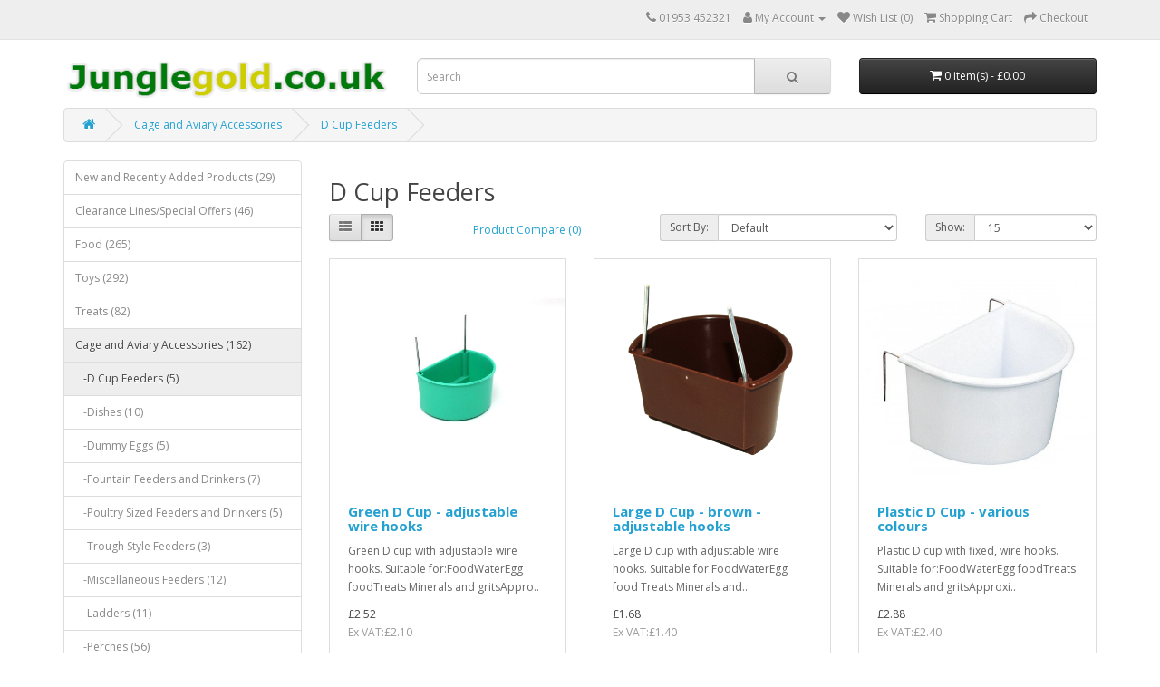

--- FILE ---
content_type: text/html; charset=utf-8
request_url: https://junglegold.co.uk/cage-and-aviary-accessories/d-cup-feeders
body_size: 4943
content:
<!DOCTYPE html>
<!--[if IE]><![endif]-->
<!--[if IE 8 ]><html dir="ltr" lang="en" class="ie8"><![endif]-->
<!--[if IE 9 ]><html dir="ltr" lang="en" class="ie9"><![endif]-->
<!--[if (gt IE 9)|!(IE)]><!-->
<html dir="ltr" lang="en">
<!--<![endif]-->
<head>
<meta charset="UTF-8" />
<meta name="viewport" content="width=device-width, initial-scale=1">
<meta http-equiv="X-UA-Compatible" content="IE=edge">
<title>D cup feeders</title>
<base href="https://junglegold.co.uk/" /><script src="catalog/view/javascript/jquery/jquery-2.1.1.min.js" type="text/javascript"></script>
<link href="catalog/view/javascript/bootstrap/css/bootstrap.min.css" rel="stylesheet" media="screen" />
<script src="catalog/view/javascript/bootstrap/js/bootstrap.min.js" type="text/javascript"></script>
<link href="catalog/view/javascript/font-awesome/css/font-awesome.min.css" rel="stylesheet" type="text/css" />
<link href="//fonts.googleapis.com/css?family=Open+Sans:400,400i,300,700" rel="stylesheet" type="text/css" />
<link href="catalog/view/theme/default/stylesheet/stylesheet.css" rel="stylesheet"><script src="catalog/view/javascript/common.js" type="text/javascript"></script><link href="https://junglegold.co.uk/d-cup-feeders" rel="canonical" /><link href="catalog/view/javascript/live_search/live_search.css" rel="stylesheet" type="text/css">
<script src="catalog/view/javascript/live_search/live_search.js"></script>
<script type="text/javascript"><!--
$(document).ready(function() {
var options = {"text_view_all_results":"  View all results  ","text_empty":"There is no product that matches the search criteria.","module_live_search_show_image":"1","module_live_search_show_price":"1","module_live_search_show_description":"1","module_live_search_min_length":"1","module_live_search_show_add_button":"0"};
LiveSearchJs.init(options); 
});
//--></script>
</head>

<body>
<nav id="top">
  <div class="container"> 
    <div id="top-links" class="nav pull-right">
      <ul class="list-inline">
        <li><a href="https://junglegold.co.uk/index.php?route=information/contact"><i class="fa fa-phone"></i></a> <span class="hidden-xs hidden-sm hidden-md">01953 452321</span></li>
        <li class="dropdown"><a href="https://junglegold.co.uk/index.php?route=account/account" title="My Account" class="dropdown-toggle" data-toggle="dropdown"><i class="fa fa-user"></i> <span class="hidden-xs hidden-sm hidden-md">My Account</span> <span class="caret"></span></a>
          <ul class="dropdown-menu dropdown-menu-right">            <li><a href="https://junglegold.co.uk/index.php?route=account/register">Register</a></li>
            <li><a href="https://junglegold.co.uk/index.php?route=account/login">Login</a></li>          </ul>
        </li>
        <li><a href="https://junglegold.co.uk/index.php?route=account/wishlist" id="wishlist-total" title="Wish List (0)"><i class="fa fa-heart"></i> <span class="hidden-xs hidden-sm hidden-md">Wish List (0)</span></a></li>
        <li><a href="https://junglegold.co.uk/index.php?route=checkout/cart" title="Shopping Cart"><i class="fa fa-shopping-cart"></i> <span class="hidden-xs hidden-sm hidden-md">Shopping Cart</span></a></li>
        <li><a href="https://junglegold.co.uk/index.php?route=checkout/checkout" title="Checkout"><i class="fa fa-share"></i> <span class="hidden-xs hidden-sm hidden-md">Checkout</span></a></li>
      </ul>
    </div>
  </div>
</nav>
<header>
  <div class="container">
    <div class="row">
      <div class="col-sm-4">
        <div id="logo"><a href="https://junglegold.co.uk/"><img src="https://junglegold.co.uk/image/catalog/skins/junglegold.png" title="Junglegold.co.uk" alt="Junglegold.co.uk" class="img-responsive" /></a></div>
      </div>
      <div class="col-sm-5"><div id="search" class="input-group">
  <input type="text" name="search" value="" placeholder="Search" class="form-control input-lg" />
  <span class="input-group-btn">
    <button type="button" class="btn btn-default btn-lg"><i class="fa fa-search"></i></button>
  </span>
</div></div>
      <div class="col-sm-3"><div id="cart" class="btn-group btn-block">
  <button type="button" data-toggle="dropdown" data-loading-text="Loading..." class="btn btn-inverse btn-block btn-lg dropdown-toggle"><i class="fa fa-shopping-cart"></i> <span id="cart-total">0 item(s) - £0.00</span></button>
  <ul class="dropdown-menu pull-right">    <li>
      <p class="text-center">Your shopping cart is empty!</p>
    </li>  </ul>
</div>
</div>
    </div>
  </div>
</header><div class="container">
  <nav id="menu" class="navbar">
    <div class="navbar-header"><span id="category" class="visible-xs">Categories</span>
      <button type="button" class="btn btn-navbar navbar-toggle" data-toggle="collapse" data-target=".navbar-ex1-collapse"><i class="fa fa-bars"></i></button>
    </div>
    <div class="collapse navbar-collapse navbar-ex1-collapse">
      <ul class="nav navbar-nav">        <li><a href="https://junglegold.co.uk/new-and-recently-added-products">New and Recently Added Products</a></li>        <li><a href="https://junglegold.co.uk/clearance-linesspecial-offers">Clearance Lines/Special Offers</a></li>        <li class="dropdown"><a href="https://junglegold.co.uk/food" class="dropdown-toggle" data-toggle="dropdown">Food</a>
          <div class="dropdown-menu">
            <div class="dropdown-inner">              <ul class="list-unstyled">                <li><a href="https://junglegold.co.uk/food/berries">Berries (7)</a></li>                <li><a href="https://junglegold.co.uk/food/bugs">Bugs (14)</a></li>                <li><a href="https://junglegold.co.uk/food/egg-food-and-soft-food">Egg Food and Soft Food (7)</a></li>                <li><a href="https://junglegold.co.uk/food/flakes-and-puffs">Flakes and Puffs (22)</a></li>                <li><a href="https://junglegold.co.uk/food/fruits">Fruits (12)</a></li>                <li><a href="https://junglegold.co.uk/food/herbage---leaf-flower-root">Herbage - Leaf, Flower, Root (46)</a></li>                <li><a href="https://junglegold.co.uk/food/herbage---powders-and-oils">Herbage - Powders and Oils (12)</a></li>                <li><a href="https://junglegold.co.uk/food/nuts">Nuts (20)</a></li>                <li><a href="https://junglegold.co.uk/food/seeds-and-grains">Seeds and Grains (44)</a></li>                <li><a href="https://junglegold.co.uk/food/vegetables">Vegetables (15)</a></li>                <li><a href="https://junglegold.co.uk/food/pre-mixed-and-pet-specific-foods"> Pre-Mixed and Pet Specific Foods (84)</a></li>              </ul></div>
            <a href="https://junglegold.co.uk/food" class="see-all">Show AllFood</a> </div>
        </li>        <li class="dropdown"><a href="https://junglegold.co.uk/toys" class="dropdown-toggle" data-toggle="dropdown">Toys</a>
          <div class="dropdown-menu">
            <div class="dropdown-inner">              <ul class="list-unstyled">                <li><a href="https://junglegold.co.uk/toys/chew-toys">Chew Toys (90)</a></li>                <li><a href="https://junglegold.co.uk/toys/hanging-toys">Hanging Toys (111)</a></li>                <li><a href="https://junglegold.co.uk/toys/floor-toys">Floor Toys (88)</a></li>                <li><a href="https://junglegold.co.uk/toys/tubes-and-tunnels">Tubes and Tunnels (31)</a></li>                <li><a href="https://junglegold.co.uk/toys/rope-toys">Rope toys (30)</a></li>                <li><a href="https://junglegold.co.uk/toys/all-other-toys">All Other Toys (5)</a></li>              </ul></div>
            <a href="https://junglegold.co.uk/toys" class="see-all">Show AllToys</a> </div>
        </li>        <li class="dropdown"><a href="https://junglegold.co.uk/treats" class="dropdown-toggle" data-toggle="dropdown">Treats</a>
          <div class="dropdown-menu">
            <div class="dropdown-inner">              <ul class="list-unstyled">                <li><a href="https://junglegold.co.uk/treats/vegetarian-chew-treats">Vegetarian Chew Treats (10)</a></li>                <li><a href="https://junglegold.co.uk/treats/biscuit-treats">Biscuit Treats (20)</a></li>                <li><a href="https://junglegold.co.uk/treats/buttons-drops-and-chocolate">Buttons, Drops and Chocolate (11)</a></li>                <li><a href="https://junglegold.co.uk/treats/flower-and-grass-treats">Flower and Grass Treats (8)</a></li>                <li><a href="https://junglegold.co.uk/treats/all-other-treats">All Other Treats (29)</a></li>              </ul></div>
            <a href="https://junglegold.co.uk/treats" class="see-all">Show AllTreats</a> </div>
        </li>        <li class="dropdown"><a href="https://junglegold.co.uk/cage-and-aviary-accessories" class="dropdown-toggle" data-toggle="dropdown">Cage and Aviary Accessories</a>
          <div class="dropdown-menu">
            <div class="dropdown-inner">              <ul class="list-unstyled">                <li><a href="https://junglegold.co.uk/cage-and-aviary-accessories/d-cup-feeders">D Cup Feeders (5)</a></li>                <li><a href="https://junglegold.co.uk/cage-and-aviary-accessories/dishes">Dishes (10)</a></li>                <li><a href="https://junglegold.co.uk/cage-and-aviary-accessories/dummy-eggs">Dummy Eggs (5)</a></li>                <li><a href="https://junglegold.co.uk/cage-and-aviary-accessories/fountain-feeders-and-drinkers">Fountain Feeders and Drinkers (7)</a></li>                <li><a href="https://junglegold.co.uk/cage-and-aviary-accessories/poultry-sized-feeders-and-drinkers">Poultry Sized Feeders and Drinkers (5)</a></li>                <li><a href="https://junglegold.co.uk/cage-and-aviary-accessories/trough-style-feeders">Trough Style Feeders (3)</a></li>                <li><a href="https://junglegold.co.uk/cage-and-aviary-accessories/miscellaneous-feeders">Miscellaneous Feeders (12)</a></li>                <li><a href="https://junglegold.co.uk/index.php?route=product/category&amp;path=343_347">Ladders    (11)</a></li>                <li><a href="https://junglegold.co.uk/cage-and-aviary-accessories/perches">Perches (56)</a></li>                <li><a href="https://junglegold.co.uk/cage-and-aviary-accessories/bridges---platforms---shelves">Bridges - Platforms - Shelves (39)</a></li>                <li><a href="https://junglegold.co.uk/cage-and-aviary-accessories/floor-covering">Floor Covering (12)</a></li>              </ul></div>
            <a href="https://junglegold.co.uk/cage-and-aviary-accessories" class="see-all">Show AllCage and Aviary Accessories</a> </div>
        </li>        <li class="dropdown"><a href="https://junglegold.co.uk/healthcare" class="dropdown-toggle" data-toggle="dropdown">Healthcare</a>
          <div class="dropdown-menu">
            <div class="dropdown-inner">              <ul class="list-unstyled">                <li><a href="https://junglegold.co.uk/healthcare/cleaning-and-disinfecting">Cleaning and Disinfecting (18)</a></li>                <li><a href="https://junglegold.co.uk/healthcare/supplements-and-health">Supplements and Health  (81)</a></li>                <li><a href="https://junglegold.co.uk/healthcare/baths---bathing---grooming">Baths - Bathing - Grooming (9)</a></li>              </ul></div>
            <a href="https://junglegold.co.uk/healthcare" class="see-all">Show AllHealthcare</a> </div>
        </li>        <li class="dropdown"><a href="https://junglegold.co.uk/rope" class="dropdown-toggle" data-toggle="dropdown">Rope</a>
          <div class="dropdown-menu">
            <div class="dropdown-inner">              <ul class="list-unstyled">                <li><a href="https://junglegold.co.uk/rope/rope---pre-made-rope-toys">Rope - pre made rope toys (33)</a></li>                <li><a href="https://junglegold.co.uk/rope/rope--sold-by-length">Rope -sold by length (11)</a></li>              </ul></div>
            <a href="https://junglegold.co.uk/rope" class="see-all">Show AllRope</a> </div>
        </li>        <li class="dropdown"><a href="https://junglegold.co.uk/nests-and-breeding" class="dropdown-toggle" data-toggle="dropdown">Nests and Breeding </a>
          <div class="dropdown-menu">
            <div class="dropdown-inner">              <ul class="list-unstyled">                <li><a href="https://junglegold.co.uk/nests-and-breeding/hanging-nests-and-nest-boxes">Hanging Nests and Nest Boxes (24)</a></li>                <li><a href="https://junglegold.co.uk/nests-and-breeding/nesting-material-and-nest-felts">Nesting Material and Nest Felts (13)</a></li>                <li><a href="https://junglegold.co.uk/nests-and-breeding/nesting-pans-and-cups">Nesting Pans and Cups (7)</a></li>                <li><a href="https://junglegold.co.uk/nests-and-breeding/shelters">Shelters (5)</a></li>              </ul></div>
            <a href="https://junglegold.co.uk/nests-and-breeding" class="see-all">Show AllNests and Breeding </a> </div>
        </li>        <li><a href="https://junglegold.co.uk/pet-carriers">Pet Carriers</a></li>        <li><a href="https://junglegold.co.uk/clips-and-fastenings">Clips and Fastenings</a></li>        <li class="dropdown"><a href="https://junglegold.co.uk/garden-wildlife" class="dropdown-toggle" data-toggle="dropdown">Garden Wildlife</a>
          <div class="dropdown-menu">
            <div class="dropdown-inner">              <ul class="list-unstyled">                <li><a href="https://junglegold.co.uk/garden-wildlife/garden-bird-foods">Garden Bird Foods (21)</a></li>                <li><a href="https://junglegold.co.uk/garden-wildlife/wild-life-habitats">Wild Life Habitats (3)</a></li>                <li><a href="https://junglegold.co.uk/garden-wildlife/garden-bird-feeders">Garden Bird Feeders (3)</a></li>              </ul></div>
            <a href="https://junglegold.co.uk/garden-wildlife" class="see-all">Show AllGarden Wildlife</a> </div>
        </li>        <li><a href="https://junglegold.co.uk/rainbow-bridge">Rainbow Bridge</a></li>        <li class="dropdown"><a href="https://junglegold.co.uk/gifts-and-cards" class="dropdown-toggle" data-toggle="dropdown">Gifts and Cards</a>
          <div class="dropdown-menu">
            <div class="dropdown-inner">              <ul class="list-unstyled">                <li><a href="https://junglegold.co.uk/gifts-and-cards/gifts-ideas">Gifts Ideas (12)</a></li>              </ul></div>
            <a href="https://junglegold.co.uk/gifts-and-cards" class="see-all">Show AllGifts and Cards</a> </div>
        </li>        <li><a href="https://junglegold.co.uk/aviary-panels-and-cages">Aviary Panels and Cages</a></li>      </ul>
    </div>
  </nav>
</div> 

<div id="product-category" class="container">
  <ul class="breadcrumb">    <li><a href="https://junglegold.co.uk/"><i class="fa fa-home"></i></a></li>    <li><a href="https://junglegold.co.uk/cage-and-aviary-accessories">Cage and Aviary Accessories</a></li>    <li><a href="https://junglegold.co.uk/cage-and-aviary-accessories/d-cup-feeders">D Cup Feeders</a></li>  </ul>
  <div class="row"><aside id="column-left" class="col-sm-3 hidden-xs"><div class="list-group"> <a href="https://junglegold.co.uk/new-and-recently-added-products" class="list-group-item">New and Recently Added Products (29)</a> <a href="https://junglegold.co.uk/clearance-linesspecial-offers" class="list-group-item">Clearance Lines/Special Offers (46)</a> <a href="https://junglegold.co.uk/food" class="list-group-item">Food (265)</a> <a href="https://junglegold.co.uk/toys" class="list-group-item">Toys (292)</a> <a href="https://junglegold.co.uk/treats" class="list-group-item">Treats (82)</a> 
  <a href="https://junglegold.co.uk/cage-and-aviary-accessories" class="list-group-item active">Cage and Aviary Accessories (162)</a>  <a href="https://junglegold.co.uk/cage-and-aviary-accessories/d-cup-feeders" class="list-group-item active">&nbsp;&nbsp;&nbsp;-D Cup Feeders (5)</a> 
  <a href="https://junglegold.co.uk/cage-and-aviary-accessories/dishes" class="list-group-item">&nbsp;&nbsp;&nbsp;-Dishes (10)</a> 
  <a href="https://junglegold.co.uk/cage-and-aviary-accessories/dummy-eggs" class="list-group-item">&nbsp;&nbsp;&nbsp;-Dummy Eggs (5)</a> 
  <a href="https://junglegold.co.uk/cage-and-aviary-accessories/fountain-feeders-and-drinkers" class="list-group-item">&nbsp;&nbsp;&nbsp;-Fountain Feeders and Drinkers (7)</a> 
  <a href="https://junglegold.co.uk/cage-and-aviary-accessories/poultry-sized-feeders-and-drinkers" class="list-group-item">&nbsp;&nbsp;&nbsp;-Poultry Sized Feeders and Drinkers (5)</a> 
  <a href="https://junglegold.co.uk/cage-and-aviary-accessories/trough-style-feeders" class="list-group-item">&nbsp;&nbsp;&nbsp;-Trough Style Feeders (3)</a> 
  <a href="https://junglegold.co.uk/cage-and-aviary-accessories/miscellaneous-feeders" class="list-group-item">&nbsp;&nbsp;&nbsp;-Miscellaneous Feeders (12)</a> 
  <a href="https://junglegold.co.uk/index.php?route=product/category&amp;path=343_347" class="list-group-item">&nbsp;&nbsp;&nbsp;-Ladders    (11)</a> 
  <a href="https://junglegold.co.uk/cage-and-aviary-accessories/perches" class="list-group-item">&nbsp;&nbsp;&nbsp;-Perches (56)</a> 
  <a href="https://junglegold.co.uk/cage-and-aviary-accessories/bridges---platforms---shelves" class="list-group-item">&nbsp;&nbsp;&nbsp;-Bridges - Platforms - Shelves (39)</a> 
  <a href="https://junglegold.co.uk/cage-and-aviary-accessories/floor-covering" class="list-group-item">&nbsp;&nbsp;&nbsp;-Floor Covering (12)</a> <a href="https://junglegold.co.uk/healthcare" class="list-group-item">Healthcare (109)</a> <a href="https://junglegold.co.uk/rope" class="list-group-item">Rope (44)</a> <a href="https://junglegold.co.uk/nests-and-breeding" class="list-group-item">Nests and Breeding  (49)</a> <a href="https://junglegold.co.uk/pet-carriers" class="list-group-item">Pet Carriers (21)</a> <a href="https://junglegold.co.uk/clips-and-fastenings" class="list-group-item">Clips and Fastenings (12)</a> <a href="https://junglegold.co.uk/garden-wildlife" class="list-group-item">Garden Wildlife (29)</a> <a href="https://junglegold.co.uk/rainbow-bridge" class="list-group-item">Rainbow Bridge (5)</a> <a href="https://junglegold.co.uk/gifts-and-cards" class="list-group-item">Gifts and Cards (57)</a> <a href="https://junglegold.co.uk/aviary-panels-and-cages" class="list-group-item">Aviary Panels and Cages (0)</a> <a href="https://junglegold.co.uk/catch-that-critter" class="list-group-item">Catch That Critter (3)</a></div>
</aside>    <div id="content" class="col-sm-9">
      <h2>D Cup Feeders</h2>      <div class="row">
        <div class="col-md-2 col-sm-6 hidden-xs">
          <div class="btn-group btn-group-sm">
            <button type="button" id="list-view" class="btn btn-default" data-toggle="tooltip" title="List"><i class="fa fa-th-list"></i></button>
            <button type="button" id="grid-view" class="btn btn-default" data-toggle="tooltip" title="Grid"><i class="fa fa-th"></i></button>
          </div>
        </div>
        <div class="col-md-3 col-sm-6">
          <div class="form-group"><a href="https://junglegold.co.uk/index.php?route=product/compare" id="compare-total" class="btn btn-link">Product Compare (0)</a></div>
        </div>
        <div class="col-md-4 col-xs-6">
          <div class="form-group input-group input-group-sm">
            <label class="input-group-addon" for="input-sort">Sort By:</label>
            <select id="input-sort" class="form-control" onchange="location = this.value;">              
              
              
              <option value="https://junglegold.co.uk/cage-and-aviary-accessories/d-cup-feeders?sort=p.sort_order&amp;order=ASC" selected="selected">Default</option>              
              
              
              <option value="https://junglegold.co.uk/cage-and-aviary-accessories/d-cup-feeders?sort=pd.name&amp;order=ASC">Name (A - Z)</option>              
              
              
              <option value="https://junglegold.co.uk/cage-and-aviary-accessories/d-cup-feeders?sort=pd.name&amp;order=DESC">Name (Z - A)</option>              
              
              
              <option value="https://junglegold.co.uk/cage-and-aviary-accessories/d-cup-feeders?sort=p.price&amp;order=ASC">Price (Low &gt; High)</option>              
              
              
              <option value="https://junglegold.co.uk/cage-and-aviary-accessories/d-cup-feeders?sort=p.price&amp;order=DESC">Price (High &gt; Low)</option>              
              
              
              <option value="https://junglegold.co.uk/cage-and-aviary-accessories/d-cup-feeders?sort=p.model&amp;order=ASC">Model (A - Z)</option>              
              
              
              <option value="https://junglegold.co.uk/cage-and-aviary-accessories/d-cup-feeders?sort=p.model&amp;order=DESC">Model (Z - A)</option>            
            
            
            </select>
          </div>
        </div>
        <div class="col-md-3 col-xs-6">
          <div class="form-group input-group input-group-sm">
            <label class="input-group-addon" for="input-limit">Show:</label>
            <select id="input-limit" class="form-control" onchange="location = this.value;">              
              
              
              <option value="https://junglegold.co.uk/cage-and-aviary-accessories/d-cup-feeders?limit=15" selected="selected">15</option>              
              
              
              <option value="https://junglegold.co.uk/cage-and-aviary-accessories/d-cup-feeders?limit=25">25</option>              
              
              
              <option value="https://junglegold.co.uk/cage-and-aviary-accessories/d-cup-feeders?limit=50">50</option>              
              
              
              <option value="https://junglegold.co.uk/cage-and-aviary-accessories/d-cup-feeders?limit=75">75</option>              
              
              
              <option value="https://junglegold.co.uk/cage-and-aviary-accessories/d-cup-feeders?limit=100">100</option>            
            
            
            </select>
          </div>
        </div>
      </div>
      <div class="row">        <div class="product-layout product-list col-xs-12">
          <div class="product-thumb">
            <div class="image"><a href="https://junglegold.co.uk/cage-and-aviary-accessories/d-cup-feeders/green-d-cup---adjustable-wire-hooks"><img src="https://junglegold.co.uk/image/cache/catalog/pots-bowls-drinkers/ost-green-D-500x500.JPG" alt="Green D Cup - adjustable wire hooks" title="Green D Cup - adjustable wire hooks" class="img-responsive" /></a></div>
            <div>
              <div class="caption">
                <h4><a href="https://junglegold.co.uk/cage-and-aviary-accessories/d-cup-feeders/green-d-cup---adjustable-wire-hooks">Green D Cup - adjustable wire hooks</a></h4>
                <p>Green D cup with adjustable wire hooks. Suitable for:FoodWaterEgg foodTreats Minerals and gritsAppro..</p>                <p class="price">£2.52 <span class="price-tax">Ex VAT:£2.10</span> </p> </div>
              <div class="button-group">
                <button type="button" onclick="cart.add('4968', '1');"><i class="fa fa-shopping-cart"></i> <span class="hidden-xs hidden-sm hidden-md">Add to Cart</span></button>
                <button type="button" data-toggle="tooltip" title="Add to Wish List" onclick="wishlist.add('4968');"><i class="fa fa-heart"></i></button>
                <button type="button" data-toggle="tooltip" title="Compare this Product" onclick="compare.add('4968');"><i class="fa fa-exchange"></i></button>
              </div>
            </div>
          </div>
        </div>        <div class="product-layout product-list col-xs-12">
          <div class="product-thumb">
            <div class="image"><a href="https://junglegold.co.uk/cage-and-aviary-accessories/d-cup-feeders/large-d-cup---brown---adjustable-hooks"><img src="https://junglegold.co.uk/image/cache/catalog/ost-D-cup-feeder-large-brown-500x500.png" alt="Large D Cup - brown - adjustable hooks" title="Large D Cup - brown - adjustable hooks" class="img-responsive" /></a></div>
            <div>
              <div class="caption">
                <h4><a href="https://junglegold.co.uk/cage-and-aviary-accessories/d-cup-feeders/large-d-cup---brown---adjustable-hooks">Large D Cup - brown - adjustable hooks</a></h4>
                <p>Large&nbsp;D cup with adjustable wire hooks. Suitable for:FoodWaterEgg food&nbsp;Treats Minerals and..</p>                <p class="price">£1.68 <span class="price-tax">Ex VAT:£1.40</span> </p> </div>
              <div class="button-group">
                <button type="button" onclick="cart.add('1979', '1');"><i class="fa fa-shopping-cart"></i> <span class="hidden-xs hidden-sm hidden-md">Add to Cart</span></button>
                <button type="button" data-toggle="tooltip" title="Add to Wish List" onclick="wishlist.add('1979');"><i class="fa fa-heart"></i></button>
                <button type="button" data-toggle="tooltip" title="Compare this Product" onclick="compare.add('1979');"><i class="fa fa-exchange"></i></button>
              </div>
            </div>
          </div>
        </div>        <div class="product-layout product-list col-xs-12">
          <div class="product-thumb">
            <div class="image"><a href="https://junglegold.co.uk/cage-and-aviary-accessories/d-cup-feeders/plastic-d-cup---various-colours"><img src="https://junglegold.co.uk/image/cache/catalog/ost-D-cup-feeder-large-white-fixed-hook-500x500.jpg" alt="Plastic D Cup - various colours" title="Plastic D Cup - various colours" class="img-responsive" /></a></div>
            <div>
              <div class="caption">
                <h4><a href="https://junglegold.co.uk/cage-and-aviary-accessories/d-cup-feeders/plastic-d-cup---various-colours">Plastic D Cup - various colours</a></h4>
                <p>Plastic D cup with fixed, wire hooks. Suitable for:FoodWaterEgg foodTreats Minerals and gritsApproxi..</p>                <p class="price">£2.88 <span class="price-tax">Ex VAT:£2.40</span> </p> </div>
              <div class="button-group">
                <button type="button" onclick="cart.add('3882', '1');"><i class="fa fa-shopping-cart"></i> <span class="hidden-xs hidden-sm hidden-md">Add to Cart</span></button>
                <button type="button" data-toggle="tooltip" title="Add to Wish List" onclick="wishlist.add('3882');"><i class="fa fa-heart"></i></button>
                <button type="button" data-toggle="tooltip" title="Compare this Product" onclick="compare.add('3882');"><i class="fa fa-exchange"></i></button>
              </div>
            </div>
          </div>
        </div>        <div class="product-layout product-list col-xs-12">
          <div class="product-thumb">
            <div class="image"><a href="https://junglegold.co.uk/cage-and-aviary-accessories/d-cup-feeders/white-d-cup---adjustable-wire-hooks"><img src="https://junglegold.co.uk/image/cache/catalog/ost-D-cup-feeder-large-white-500x500.png" alt="White D Cup - adjustable wire hooks" title="White D Cup - adjustable wire hooks" class="img-responsive" /></a></div>
            <div>
              <div class="caption">
                <h4><a href="https://junglegold.co.uk/cage-and-aviary-accessories/d-cup-feeders/white-d-cup---adjustable-wire-hooks">White D Cup - adjustable wire hooks</a></h4>
                <p>White D cup with adjustable wire hooks. Suitable for:FoodWaterEgg foodTreats Minerals and gritsAppro..</p>                <p class="price">£2.52 <span class="price-tax">Ex VAT:£2.10</span> </p> </div>
              <div class="button-group">
                <button type="button" onclick="cart.add('4967', '1');"><i class="fa fa-shopping-cart"></i> <span class="hidden-xs hidden-sm hidden-md">Add to Cart</span></button>
                <button type="button" data-toggle="tooltip" title="Add to Wish List" onclick="wishlist.add('4967');"><i class="fa fa-heart"></i></button>
                <button type="button" data-toggle="tooltip" title="Compare this Product" onclick="compare.add('4967');"><i class="fa fa-exchange"></i></button>
              </div>
            </div>
          </div>
        </div>        <div class="product-layout product-list col-xs-12">
          <div class="product-thumb">
            <div class="image"><a href="https://junglegold.co.uk/cage-and-aviary-accessories/d-cup-feeders/white-d-cup---fixed-wire-hooks"><img src="https://junglegold.co.uk/image/cache/catalog/happy%20pets/hp-d-cup-500x500.jpg" alt="White D Cup - fixed wire hooks" title="White D Cup - fixed wire hooks" class="img-responsive" /></a></div>
            <div>
              <div class="caption">
                <h4><a href="https://junglegold.co.uk/cage-and-aviary-accessories/d-cup-feeders/white-d-cup---fixed-wire-hooks">White D Cup - fixed wire hooks</a></h4>
                <p>White D cup with fixed, wire hooks. Suitable for:FoodWaterEgg foodTreats Minerals and gritsApproxima..</p>                <p class="price">£2.52 <span class="price-tax">Ex VAT:£2.10</span> </p> </div>
              <div class="button-group">
                <button type="button" onclick="cart.add('4019', '1');"><i class="fa fa-shopping-cart"></i> <span class="hidden-xs hidden-sm hidden-md">Add to Cart</span></button>
                <button type="button" data-toggle="tooltip" title="Add to Wish List" onclick="wishlist.add('4019');"><i class="fa fa-heart"></i></button>
                <button type="button" data-toggle="tooltip" title="Compare this Product" onclick="compare.add('4019');"><i class="fa fa-exchange"></i></button>
              </div>
            </div>
          </div>
        </div> </div>
      <div class="row">
        <div class="col-sm-6 text-left"></div>
        <div class="col-sm-6 text-right">Showing 1 to 5 of 5 (1 Pages)</div>
      </div></div></div>
</div><footer>
  <div class="container">
    <div class="row">      <div class="col-sm-3">
        <h5>Information</h5>
        <ul class="list-unstyled">          <li><a href="https://junglegold.co.uk/about-junglegold">About Junglegold</a></li>          <li><a href="https://junglegold.co.uk/delivery-information">Delivery Information</a></li>          <li><a href="https://junglegold.co.uk/privacy-policy">Privacy Policy</a></li>          <li><a href="https://junglegold.co.uk/terms--conditions">Terms &amp; Conditions</a></li>        </ul>
      </div>      <div class="col-sm-3">
        <h5>Customer Service</h5>
        <ul class="list-unstyled">
          <li><a href="https://junglegold.co.uk/index.php?route=information/contact">Contact Us</a></li>
          <li><a href="https://junglegold.co.uk/index.php?route=account/return/add"></a></li>
          <li><a href="https://junglegold.co.uk/index.php?route=information/sitemap">Site Map</a></li>
        </ul>
      </div>
      <div class="col-sm-3">
        <h5>Extras</h5>
        <ul class="list-unstyled">
          <li><a href="https://junglegold.co.uk/index.php?route=product/manufacturer">Brands</a></li>
          <li><a href="https://junglegold.co.uk/index.php?route=account/voucher">Gift Certificates</a></li>
          <li><a href="https://junglegold.co.uk/index.php?route=product/special">Specials</a></li>
        </ul>
      </div>
      <div class="col-sm-3">
        <h5>My Account</h5>
        <ul class="list-unstyled">
          <li><a href="https://junglegold.co.uk/index.php?route=account/account">My Account</a></li>
          <li><a href="https://junglegold.co.uk/index.php?route=account/order">Order History</a></li>
          <li><a href="https://junglegold.co.uk/index.php?route=account/wishlist">Wish List</a></li>
          <li><a href="https://junglegold.co.uk/index.php?route=account/newsletter">Newsletter</a></li>
        </ul>
      </div>
    </div>
    <hr>
    <p>Junglegold.co.uk &copy; 2026</p>
  </div>
</footer><!--
OpenCart is open source software and you are free to remove the powered by OpenCart if you want, but its generally accepted practise to make a small donation.
Please donate via PayPal to donate@opencart.com
//--> </body></html> 